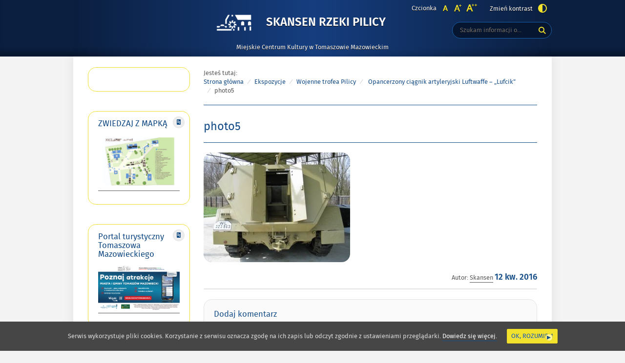

--- FILE ---
content_type: text/html; charset=UTF-8
request_url: http://skansenpilicy.pl/ekspozycje/wojenne-trofea-pilicy/opancerzony-ciagnik-artyleryjski-luftwaffe-lufcik/photo5-2/
body_size: 11386
content:
<!DOCTYPE html>
<html lang="pl-PL"
	prefix="og: https://ogp.me/ns#" >
<head>
<meta charset="UTF-8">
	<!-- Google Tag Manager -->
<script>(function(w,d,s,l,i){w[l]=w[l]||[];w[l].push({'gtm.start':
new Date().getTime(),event:'gtm.js'});var f=d.getElementsByTagName(s)[0],
j=d.createElement(s),dl=l!='dataLayer'?'&l='+l:'';j.async=true;j.src=
'https://www.googletagmanager.com/gtm.js?id='+i+dl;f.parentNode.insertBefore(j,f);
})(window,document,'script','dataLayer','GTM-T766SHG2');</script>
<!-- End Google Tag Manager -->
<meta name="viewport" content="width=device-width, initial-scale=1, user-scalable=yes">
<link rel="profile" href="http://gmpg.org/xfn/11">
<link rel="pingback" href="http://skansenpilicy.pl/xmlrpc.php">

<script type="text/javascript">
    var settings = {
        templateDir: 'http://skansenpilicy.pl/wp-content/themes/pad2_09_01/pad2_09_01',
        highContrast: '',
        moreText: 'Więcej',
        newWindow: 'Link otwiera się w nowym oknie',
        publishComment: 'Opublikuj komentarz',
        searchText: 'Wyszukaj'
    };
</script>	    
<script src="http://skansenpilicy.pl/wp-content/themes/pad2_09_01/pad2_09_01/js/jquery.min.js"></script>
<script src="http://skansenpilicy.pl/wp-content/themes/pad2_09_01/pad2_09_01/js/jquery.dropdown.js"></script>
<script src="http://skansenpilicy.pl/wp-content/themes/pad2_09_01/pad2_09_01/js/jquery.elementchange.js"></script>
<script src="http://skansenpilicy.pl/wp-content/themes/pad2_09_01/pad2_09_01/js/is.min.js"></script>
<script src="http://skansenpilicy.pl/wp-content/themes/pad2_09_01/pad2_09_01/js/jquery.izilla.touchMenuHover.min.js"></script>
<script src="http://skansenpilicy.pl/wp-content/themes/pad2_09_01/pad2_09_01/js/jquery.easing.js"></script>
<script src="http://skansenpilicy.pl/wp-content/themes/pad2_09_01/pad2_09_01/js/common.js"></script>

<title>photo5 &#8211; Skansen Rzeki Pilicy</title>
<meta name='robots' content='max-image-preview:large' />
<link rel='dns-prefetch' href='//www.googletagmanager.com' />
<link rel='dns-prefetch' href='//s.w.org' />
<link rel="alternate" type="application/rss+xml" title="Skansen Rzeki Pilicy &raquo; Kanał z wpisami" href="http://skansenpilicy.pl/feed/" />
<link rel="alternate" type="application/rss+xml" title="Skansen Rzeki Pilicy &raquo; Kanał z komentarzami" href="http://skansenpilicy.pl/comments/feed/" />
<link rel="alternate" type="application/rss+xml" title="Skansen Rzeki Pilicy &raquo; photo5 Kanał z komentarzami" href="http://skansenpilicy.pl/ekspozycje/wojenne-trofea-pilicy/opancerzony-ciagnik-artyleryjski-luftwaffe-lufcik/photo5-2/feed/" />
<script type="text/javascript">
window._wpemojiSettings = {"baseUrl":"https:\/\/s.w.org\/images\/core\/emoji\/13.1.0\/72x72\/","ext":".png","svgUrl":"https:\/\/s.w.org\/images\/core\/emoji\/13.1.0\/svg\/","svgExt":".svg","source":{"concatemoji":"http:\/\/skansenpilicy.pl\/wp-includes\/js\/wp-emoji-release.min.js?ver=5.9.12"}};
/*! This file is auto-generated */
!function(e,a,t){var n,r,o,i=a.createElement("canvas"),p=i.getContext&&i.getContext("2d");function s(e,t){var a=String.fromCharCode;p.clearRect(0,0,i.width,i.height),p.fillText(a.apply(this,e),0,0);e=i.toDataURL();return p.clearRect(0,0,i.width,i.height),p.fillText(a.apply(this,t),0,0),e===i.toDataURL()}function c(e){var t=a.createElement("script");t.src=e,t.defer=t.type="text/javascript",a.getElementsByTagName("head")[0].appendChild(t)}for(o=Array("flag","emoji"),t.supports={everything:!0,everythingExceptFlag:!0},r=0;r<o.length;r++)t.supports[o[r]]=function(e){if(!p||!p.fillText)return!1;switch(p.textBaseline="top",p.font="600 32px Arial",e){case"flag":return s([127987,65039,8205,9895,65039],[127987,65039,8203,9895,65039])?!1:!s([55356,56826,55356,56819],[55356,56826,8203,55356,56819])&&!s([55356,57332,56128,56423,56128,56418,56128,56421,56128,56430,56128,56423,56128,56447],[55356,57332,8203,56128,56423,8203,56128,56418,8203,56128,56421,8203,56128,56430,8203,56128,56423,8203,56128,56447]);case"emoji":return!s([10084,65039,8205,55357,56613],[10084,65039,8203,55357,56613])}return!1}(o[r]),t.supports.everything=t.supports.everything&&t.supports[o[r]],"flag"!==o[r]&&(t.supports.everythingExceptFlag=t.supports.everythingExceptFlag&&t.supports[o[r]]);t.supports.everythingExceptFlag=t.supports.everythingExceptFlag&&!t.supports.flag,t.DOMReady=!1,t.readyCallback=function(){t.DOMReady=!0},t.supports.everything||(n=function(){t.readyCallback()},a.addEventListener?(a.addEventListener("DOMContentLoaded",n,!1),e.addEventListener("load",n,!1)):(e.attachEvent("onload",n),a.attachEvent("onreadystatechange",function(){"complete"===a.readyState&&t.readyCallback()})),(n=t.source||{}).concatemoji?c(n.concatemoji):n.wpemoji&&n.twemoji&&(c(n.twemoji),c(n.wpemoji)))}(window,document,window._wpemojiSettings);
</script>
<style type="text/css">
img.wp-smiley,
img.emoji {
	display: inline !important;
	border: none !important;
	box-shadow: none !important;
	height: 1em !important;
	width: 1em !important;
	margin: 0 0.07em !important;
	vertical-align: -0.1em !important;
	background: none !important;
	padding: 0 !important;
}
</style>
	<link rel='stylesheet' id='wp-block-library-css'  href='http://skansenpilicy.pl/wp-includes/css/dist/block-library/style.min.css?ver=5.9.12' type='text/css' media='all' />
<style id='global-styles-inline-css' type='text/css'>
body{--wp--preset--color--black: #000000;--wp--preset--color--cyan-bluish-gray: #abb8c3;--wp--preset--color--white: #ffffff;--wp--preset--color--pale-pink: #f78da7;--wp--preset--color--vivid-red: #cf2e2e;--wp--preset--color--luminous-vivid-orange: #ff6900;--wp--preset--color--luminous-vivid-amber: #fcb900;--wp--preset--color--light-green-cyan: #7bdcb5;--wp--preset--color--vivid-green-cyan: #00d084;--wp--preset--color--pale-cyan-blue: #8ed1fc;--wp--preset--color--vivid-cyan-blue: #0693e3;--wp--preset--color--vivid-purple: #9b51e0;--wp--preset--gradient--vivid-cyan-blue-to-vivid-purple: linear-gradient(135deg,rgba(6,147,227,1) 0%,rgb(155,81,224) 100%);--wp--preset--gradient--light-green-cyan-to-vivid-green-cyan: linear-gradient(135deg,rgb(122,220,180) 0%,rgb(0,208,130) 100%);--wp--preset--gradient--luminous-vivid-amber-to-luminous-vivid-orange: linear-gradient(135deg,rgba(252,185,0,1) 0%,rgba(255,105,0,1) 100%);--wp--preset--gradient--luminous-vivid-orange-to-vivid-red: linear-gradient(135deg,rgba(255,105,0,1) 0%,rgb(207,46,46) 100%);--wp--preset--gradient--very-light-gray-to-cyan-bluish-gray: linear-gradient(135deg,rgb(238,238,238) 0%,rgb(169,184,195) 100%);--wp--preset--gradient--cool-to-warm-spectrum: linear-gradient(135deg,rgb(74,234,220) 0%,rgb(151,120,209) 20%,rgb(207,42,186) 40%,rgb(238,44,130) 60%,rgb(251,105,98) 80%,rgb(254,248,76) 100%);--wp--preset--gradient--blush-light-purple: linear-gradient(135deg,rgb(255,206,236) 0%,rgb(152,150,240) 100%);--wp--preset--gradient--blush-bordeaux: linear-gradient(135deg,rgb(254,205,165) 0%,rgb(254,45,45) 50%,rgb(107,0,62) 100%);--wp--preset--gradient--luminous-dusk: linear-gradient(135deg,rgb(255,203,112) 0%,rgb(199,81,192) 50%,rgb(65,88,208) 100%);--wp--preset--gradient--pale-ocean: linear-gradient(135deg,rgb(255,245,203) 0%,rgb(182,227,212) 50%,rgb(51,167,181) 100%);--wp--preset--gradient--electric-grass: linear-gradient(135deg,rgb(202,248,128) 0%,rgb(113,206,126) 100%);--wp--preset--gradient--midnight: linear-gradient(135deg,rgb(2,3,129) 0%,rgb(40,116,252) 100%);--wp--preset--duotone--dark-grayscale: url('#wp-duotone-dark-grayscale');--wp--preset--duotone--grayscale: url('#wp-duotone-grayscale');--wp--preset--duotone--purple-yellow: url('#wp-duotone-purple-yellow');--wp--preset--duotone--blue-red: url('#wp-duotone-blue-red');--wp--preset--duotone--midnight: url('#wp-duotone-midnight');--wp--preset--duotone--magenta-yellow: url('#wp-duotone-magenta-yellow');--wp--preset--duotone--purple-green: url('#wp-duotone-purple-green');--wp--preset--duotone--blue-orange: url('#wp-duotone-blue-orange');--wp--preset--font-size--small: 13px;--wp--preset--font-size--medium: 20px;--wp--preset--font-size--large: 36px;--wp--preset--font-size--x-large: 42px;}.has-black-color{color: var(--wp--preset--color--black) !important;}.has-cyan-bluish-gray-color{color: var(--wp--preset--color--cyan-bluish-gray) !important;}.has-white-color{color: var(--wp--preset--color--white) !important;}.has-pale-pink-color{color: var(--wp--preset--color--pale-pink) !important;}.has-vivid-red-color{color: var(--wp--preset--color--vivid-red) !important;}.has-luminous-vivid-orange-color{color: var(--wp--preset--color--luminous-vivid-orange) !important;}.has-luminous-vivid-amber-color{color: var(--wp--preset--color--luminous-vivid-amber) !important;}.has-light-green-cyan-color{color: var(--wp--preset--color--light-green-cyan) !important;}.has-vivid-green-cyan-color{color: var(--wp--preset--color--vivid-green-cyan) !important;}.has-pale-cyan-blue-color{color: var(--wp--preset--color--pale-cyan-blue) !important;}.has-vivid-cyan-blue-color{color: var(--wp--preset--color--vivid-cyan-blue) !important;}.has-vivid-purple-color{color: var(--wp--preset--color--vivid-purple) !important;}.has-black-background-color{background-color: var(--wp--preset--color--black) !important;}.has-cyan-bluish-gray-background-color{background-color: var(--wp--preset--color--cyan-bluish-gray) !important;}.has-white-background-color{background-color: var(--wp--preset--color--white) !important;}.has-pale-pink-background-color{background-color: var(--wp--preset--color--pale-pink) !important;}.has-vivid-red-background-color{background-color: var(--wp--preset--color--vivid-red) !important;}.has-luminous-vivid-orange-background-color{background-color: var(--wp--preset--color--luminous-vivid-orange) !important;}.has-luminous-vivid-amber-background-color{background-color: var(--wp--preset--color--luminous-vivid-amber) !important;}.has-light-green-cyan-background-color{background-color: var(--wp--preset--color--light-green-cyan) !important;}.has-vivid-green-cyan-background-color{background-color: var(--wp--preset--color--vivid-green-cyan) !important;}.has-pale-cyan-blue-background-color{background-color: var(--wp--preset--color--pale-cyan-blue) !important;}.has-vivid-cyan-blue-background-color{background-color: var(--wp--preset--color--vivid-cyan-blue) !important;}.has-vivid-purple-background-color{background-color: var(--wp--preset--color--vivid-purple) !important;}.has-black-border-color{border-color: var(--wp--preset--color--black) !important;}.has-cyan-bluish-gray-border-color{border-color: var(--wp--preset--color--cyan-bluish-gray) !important;}.has-white-border-color{border-color: var(--wp--preset--color--white) !important;}.has-pale-pink-border-color{border-color: var(--wp--preset--color--pale-pink) !important;}.has-vivid-red-border-color{border-color: var(--wp--preset--color--vivid-red) !important;}.has-luminous-vivid-orange-border-color{border-color: var(--wp--preset--color--luminous-vivid-orange) !important;}.has-luminous-vivid-amber-border-color{border-color: var(--wp--preset--color--luminous-vivid-amber) !important;}.has-light-green-cyan-border-color{border-color: var(--wp--preset--color--light-green-cyan) !important;}.has-vivid-green-cyan-border-color{border-color: var(--wp--preset--color--vivid-green-cyan) !important;}.has-pale-cyan-blue-border-color{border-color: var(--wp--preset--color--pale-cyan-blue) !important;}.has-vivid-cyan-blue-border-color{border-color: var(--wp--preset--color--vivid-cyan-blue) !important;}.has-vivid-purple-border-color{border-color: var(--wp--preset--color--vivid-purple) !important;}.has-vivid-cyan-blue-to-vivid-purple-gradient-background{background: var(--wp--preset--gradient--vivid-cyan-blue-to-vivid-purple) !important;}.has-light-green-cyan-to-vivid-green-cyan-gradient-background{background: var(--wp--preset--gradient--light-green-cyan-to-vivid-green-cyan) !important;}.has-luminous-vivid-amber-to-luminous-vivid-orange-gradient-background{background: var(--wp--preset--gradient--luminous-vivid-amber-to-luminous-vivid-orange) !important;}.has-luminous-vivid-orange-to-vivid-red-gradient-background{background: var(--wp--preset--gradient--luminous-vivid-orange-to-vivid-red) !important;}.has-very-light-gray-to-cyan-bluish-gray-gradient-background{background: var(--wp--preset--gradient--very-light-gray-to-cyan-bluish-gray) !important;}.has-cool-to-warm-spectrum-gradient-background{background: var(--wp--preset--gradient--cool-to-warm-spectrum) !important;}.has-blush-light-purple-gradient-background{background: var(--wp--preset--gradient--blush-light-purple) !important;}.has-blush-bordeaux-gradient-background{background: var(--wp--preset--gradient--blush-bordeaux) !important;}.has-luminous-dusk-gradient-background{background: var(--wp--preset--gradient--luminous-dusk) !important;}.has-pale-ocean-gradient-background{background: var(--wp--preset--gradient--pale-ocean) !important;}.has-electric-grass-gradient-background{background: var(--wp--preset--gradient--electric-grass) !important;}.has-midnight-gradient-background{background: var(--wp--preset--gradient--midnight) !important;}.has-small-font-size{font-size: var(--wp--preset--font-size--small) !important;}.has-medium-font-size{font-size: var(--wp--preset--font-size--medium) !important;}.has-large-font-size{font-size: var(--wp--preset--font-size--large) !important;}.has-x-large-font-size{font-size: var(--wp--preset--font-size--x-large) !important;}
</style>
<link rel='stylesheet' id='cookie-consent-style-css'  href='http://skansenpilicy.pl/wp-content/plugins/uk-cookie-consent/assets/css/style.css?ver=5.9.12' type='text/css' media='all' />
<link rel='stylesheet' id='pad2-style-css'  href='http://skansenpilicy.pl/wp-content/themes/pad2_09_01/pad2_09_01/style.css?ver=5.9.12' type='text/css' media='all' />
<link rel='stylesheet' id='fancybox-css'  href='http://skansenpilicy.pl/wp-content/plugins/easy-fancybox/css/jquery.fancybox.min.css?ver=1.3.24' type='text/css' media='screen' />
<script type='text/javascript' src='http://skansenpilicy.pl/wp-includes/js/jquery/jquery.min.js?ver=3.6.0' id='jquery-core-js'></script>
<script type='text/javascript' src='http://skansenpilicy.pl/wp-includes/js/jquery/jquery-migrate.min.js?ver=3.3.2' id='jquery-migrate-js'></script>

<!-- Google Analytics snippet added by Site Kit -->
<script type='text/javascript' src='https://www.googletagmanager.com/gtag/js?id=G-VPG8CHMDF2' id='google_gtagjs-js' async></script>
<script type='text/javascript' id='google_gtagjs-js-after'>
window.dataLayer = window.dataLayer || [];function gtag(){dataLayer.push(arguments);}
gtag("js", new Date());
gtag("set", "developer_id.dZTNiMT", true);
gtag("config", "G-VPG8CHMDF2");
</script>

<!-- End Google Analytics snippet added by Site Kit -->
<link rel="https://api.w.org/" href="http://skansenpilicy.pl/wp-json/" /><link rel="alternate" type="application/json" href="http://skansenpilicy.pl/wp-json/wp/v2/media/257" /><link rel="EditURI" type="application/rsd+xml" title="RSD" href="http://skansenpilicy.pl/xmlrpc.php?rsd" />
<link rel="wlwmanifest" type="application/wlwmanifest+xml" href="http://skansenpilicy.pl/wp-includes/wlwmanifest.xml" /> 
<meta name="generator" content="WordPress 5.9.12" />
<link rel='shortlink' href='http://skansenpilicy.pl/?p=257' />
<link rel="alternate" type="application/json+oembed" href="http://skansenpilicy.pl/wp-json/oembed/1.0/embed?url=http%3A%2F%2Fskansenpilicy.pl%2Fekspozycje%2Fwojenne-trofea-pilicy%2Fopancerzony-ciagnik-artyleryjski-luftwaffe-lufcik%2Fphoto5-2%2F" />
<link rel="alternate" type="text/xml+oembed" href="http://skansenpilicy.pl/wp-json/oembed/1.0/embed?url=http%3A%2F%2Fskansenpilicy.pl%2Fekspozycje%2Fwojenne-trofea-pilicy%2Fopancerzony-ciagnik-artyleryjski-luftwaffe-lufcik%2Fphoto5-2%2F&#038;format=xml" />
<meta name="generator" content="Site Kit by Google 1.92.0" /><style id="ctcc-css" type="text/css" media="screen">
				#catapult-cookie-bar {
					box-sizing: border-box;
					max-height: 0;
					opacity: 0;
					z-index: 99999;
					overflow: hidden;
					color: #ddd;
					position: fixed;
					left: 0;
					bottom: 0;
					width: 100%;
					background-color: #464646;
				}
				#catapult-cookie-bar a {
					color: #fff;
				}
				#catapult-cookie-bar .x_close span {
					background-color: ;
				}
				button#catapultCookie {
					background:;
					color: ;
					border: 0; padding: 6px 9px; border-radius: 3px;
				}
				#catapult-cookie-bar h3 {
					color: #ddd;
				}
				.has-cookie-bar #catapult-cookie-bar {
					opacity: 1;
					max-height: 999px;
					min-height: 30px;
				}</style>    <script type="text/javascript">
        jQuery(document).ready(function() {
        var img_src = 'http://skansenpilicy.pl/wp-content/uploads/2021/10/logo_www_Skansen_Rzeki_Pilicy_2.png',
            header_img = '',
            header_title = '',
            header_text = '',
            header_url = '';
			
            if ( img_src !== ''){
                $('#logo').append('<img src="http://skansenpilicy.pl/wp-content/uploads/2021/10/logo_www_Skansen_Rzeki_Pilicy_2.png" alt="" />');
            }
			
            /* The text in slider appears when image was added */
            if ( header_img !== ''){
                $('#slider-wrapper').append('<div id="slider"></div>');
                $('#slider-wrapper').append('<div class="clear"></div>');
                $('#slider').append('<div class="slide"><div class="slideTop"></div><div class="slideBottom"></div><img src="" alt="" /></div>');
				
                if ( header_title !== '' ||  header_text !== ''){
                    $('#slider').append('<div class="slider-text"><div class="slider-text-content"><div class="slider-text-content-inner"></div></div></div>');
                }
				
                if ( header_title !== ''){                    
                    if ( header_url !== ''){
                        //$('#slider .slider-text-content-inner').addClass('sliderHasLink');
                    }
                    $('#slider .slider-text-content-inner').append('<h2></h2>');
                    $('#slider .slide').addClass('hasHeader');
                }

                if ( header_text !== ''){
                    $('#slider .slider-text-content-inner').append('<p></p>');
                }
                if ( header_url !== ''){
                    $('#slider .slider-text-content').append('<div class="slider-link-wrapper"><a href="" class="more-link">Więcej <span class="screen-reader-text">o </span></a></div>');
                    $('#slider .slider-text-content-inner').addClass('sliderHasLink');                  
                }					
            }
            /* slider equal height */
            $('.slider-link-wrapper').each(function(){
                var _this = $(this),
                    _before = _this.prev();
                _this.height(_before.height());
            });                        		
        });
    </script>
    			<script type="text/javascript" >
				window.ga=window.ga||function(){(ga.q=ga.q||[]).push(arguments)};ga.l=+new Date;
				ga('create', 'UA-173127293-1', 'auto');
				// Plugins
				
				ga('send', 'pageview');
			</script>
			<script async src="https://www.google-analytics.com/analytics.js"></script>
			<link rel="icon" href="http://skansenpilicy.pl/wp-content/uploads/2022/11/cropped-srp-logo-32x32.jpeg" sizes="32x32" />
<link rel="icon" href="http://skansenpilicy.pl/wp-content/uploads/2022/11/cropped-srp-logo-192x192.jpeg" sizes="192x192" />
<link rel="apple-touch-icon" href="http://skansenpilicy.pl/wp-content/uploads/2022/11/cropped-srp-logo-180x180.jpeg" />
<meta name="msapplication-TileImage" content="http://skansenpilicy.pl/wp-content/uploads/2022/11/cropped-srp-logo-270x270.jpeg" />
<link rel="stylesheet" media="all" type="text/css" href="http://skansenpilicy.pl/wp-content/themes/pad2_09_01/pad2_09_01/css/responsive.css"/>
<meta http-equiv="Content-Type" content="text/html; charset=utf-8">
</head>

<body class="attachment attachment-template-default attachmentid-257 attachment-jpeg wp-custom-logo">
<!-- Google Tag Manager (noscript) -->
<noscript><iframe src="https://www.googletagmanager.com/ns.html?id=GTM-T766SHG2"
height="0" width="0" style="display:none;visibility:hidden"></iframe></noscript>
<!-- End Google Tag Manager (noscript) -->
<div id="page" class="hfeed site" tabindex="-1">
    
    <ul id="skip-links">
    	<li><a class="skip-link" href="#site-navigation">Przejdź do menu</a></li>
        <li><a class="skip-link" href="#content">Przejdź do treści</a></li>
        <li><a class="skip-link" href="#search-wrapper">Przejdź do wyszukiwarki</a></li>
    </ul>
    
    <div id="content-wrapper">
                <div id="header_top_subpage">
        
        <header id="masthead" class="site-header" role="banner">
            <div class="site-branding-wrapper">
                <div class="site-branding-bg">
                    <div class="site-branding">
                        <div id="logo"></div>
                        <h1 class="site-title"><a href="http://skansenpilicy.pl/" rel="home">
                        Skansen Rzeki Pilicy                                <span class="screen-reader-text"> - photo5</span>
                                                    </a></h1>
                    </div>
                    <!-- .site-branding -->
                                            <p class="site-description">Miejskie Centrum Kultury w Tomaszowie Mazowieckim</p>
                                    
                    <div id="font-wrapper">
                        <div id="fonts">
                        <div class="font-list"><p>Czcionka</p><ul><li class="font1"><a href="http://skansenpilicy.pl/wp-content/themes/pad2_09_01/pad2_09_01/inc/change-style.php?style=0"  class="font-size0"><img src="http://skansenpilicy.pl/wp-content/themes/pad2_09_01/pad2_09_01/images/fontSize0.png" alt="Czcionka domyślna"/></a></li><li class="font2"><a href="http://skansenpilicy.pl/wp-content/themes/pad2_09_01/pad2_09_01/inc/change-style.php?style=r1" class="font-size1"><img src="http://skansenpilicy.pl/wp-content/themes/pad2_09_01/pad2_09_01/images/fontSize1.png" alt="Czcionka średnia"/></a></li><li class="font3"><a href="http://skansenpilicy.pl/wp-content/themes/pad2_09_01/pad2_09_01/inc/change-style.php?style=r2" class="font-size2"><img src="http://skansenpilicy.pl/wp-content/themes/pad2_09_01/pad2_09_01/images/fontSize2.png" alt="Czcionka duża"/></a></li></ul></div><p class="contrast-wrapper"><a href="http://skansenpilicy.pl/wp-content/themes/pad2_09_01/pad2_09_01/inc/change-style.php?contr=1" class="font-contrast"><span class="text">Zmień kontrast</span><img src="http://skansenpilicy.pl/wp-content/themes/pad2_09_01/pad2_09_01/images/icoContrast.png" alt=""/></a></p> 
                        <div class="clear"></div>
                        </div>
                    </div>

                    <div id="search-wrapper">
                        <h2 class="screen-reader-text">Wyszukiwarka</h2>
                        <form action="http://skansenpilicy.pl/" class="search-form" method="get" role="search">
                <label>
                    <span class="screen-reader-text">Tutaj wpisz szukaną frazę:</span>
                    <input type="search" name="s" value="" placeholder="Szukam informacji o..." class="search-field">
                </label>
                <div class="search-btn-wrapper">
                    <input type="image" src="http://skansenpilicy.pl/wp-content/themes/pad2_09_01/pad2_09_01/images/butSearch.png" alt="Szukaj" class="search-submit" />
                </div>
                <div class="clear"></div>
            </form>                    </div>
                </div>
            </div>
			
              
			
			<!-- header image -->
                   <!-- Google tag (gtag.js) -->
<script async src="https://www.googletagmanager.com/gtag/js?id=AW-16526781031">
</script>
<script>
  window.dataLayer = window.dataLayer || [];
  function gtag(){dataLayer.push(arguments);}
  gtag('js', new Date());

  gtag('config', 'AW-16526781031');
</script>   
<div id="main-content-wrapper">
<div id="sidebar">
       
    <aside role="complementary">
        <div id="secondary" class="widget-area">
            <aside id="text-3" class="widget widget_text">			<div class="textwidget"><div id="fb-root"></div>
<script>(function(d, s, id) {
  var js, fjs = d.getElementsByTagName(s)[0];
  if (d.getElementById(id)) return;
  js = d.createElement(s); js.id = id;
  js.src = "//connect.facebook.net/pl_PL/all.js#xfbml=1";
  fjs.parentNode.insertBefore(js, fjs);
}(document, 'script', 'facebook-jssdk'));</script>
      <div class="fb-like-box" data-href="http://www.facebook.com/SkansenRzekiPilicy?ref=hl" data-width="178" data-height="100"  data-show-faces="false" data-stream="false" data-header="true"></div></div>
		</aside><aside id="text-43" class="widget widget_text"><h2 class="widget-title">ZWIEDZAJ Z MAPKĄ</h2>			<div class="textwidget"><p><a href="http://skansenpilicy.pl/wp-content/uploads/2023/08/Skansen-Rzeki-Pilicy.pdf"><img loading="lazy" class="alignnone wp-image-4600 size-thumbnail" src="http://skansenpilicy.pl/wp-content/uploads/2023/08/SKANSEN-225x150.png" alt="" width="225" height="150" /></a></p>
</div>
		</aside><aside id="text-45" class="widget widget_text"><h2 class="widget-title">Portal turystyczny Tomaszowa Mazowieckiego</h2>			<div class="textwidget"><p><a href="https://kochamtomaszow.pl/"><img loading="lazy" class="alignnone size-medium wp-image-4825" src="http://skansenpilicy.pl/wp-content/uploads/2024/04/poziomo_kt-375x211.png" alt="" width="375" height="211" srcset="http://skansenpilicy.pl/wp-content/uploads/2024/04/poziomo_kt-375x211.png 375w, http://skansenpilicy.pl/wp-content/uploads/2024/04/poziomo_kt-1079x607.png 1079w, http://skansenpilicy.pl/wp-content/uploads/2024/04/poziomo_kt-1536x864.png 1536w, http://skansenpilicy.pl/wp-content/uploads/2024/04/poziomo_kt-2048x1152.png 2048w" sizes="(max-width: 375px) 100vw, 375px" /></a></p>
</div>
		</aside><aside id="text-37" class="widget widget_text"><h2 class="widget-title">Nasz adres</h2>			<div class="textwidget"><p><img src="http://skansenpilicy.pl/wp-content/uploads/2018/01/Stacyjka-Skansen.jpg" /></p>
<p class="naglowek" align="center"><strong>SKANSEN RZEKI PILICY</strong></p>
<p class="naglowek" align="center"><em><strong>(Miejskie Centrum Kultury </strong></em><br />
<em> <strong> w Tomaszowie Mazowieckim)</strong></em></p>
<p class="naglowek" align="center"><strong>ul. A.F. Modrzewskiego 9/11</strong><br />
<strong> 97-200 Tomaszów Mazowiecki</strong><br />
<strong> tel. 44 723 00 03</strong><br />
<strong> tel. kom. 517 080 381</strong><br />
<strong> skansen@mck-tm.pl</strong></p>
<p class="naglowek" align="center"><strong>Serdecznie zapraszamy:</strong></p>
<p class="naglowek" align="center"><strong> w terminie </strong></p>
<p class="naglowek" align="center"><strong>1 kwietnia – 30 czerwca<br />
oraz 1 – 30 września<br />
</strong>wtorek-niedziela<br />
w godz. 9-17<strong><br />
</strong></p>
<p class="naglowek" align="center"><strong>w terminie </strong></p>
<p class="naglowek" align="center"><strong>1 lipca – 31 sierpnia<br />
</strong>wtorek-niedziela<br />
w godz. 10-18</p>
<p class="naglowek" align="center"><strong>w terminie<br />
</strong></p>
<p class="naglowek" align="center"><strong>1 października – 31 marca<br />
</strong>wtorek-niedziela<br />
w godz. 9-16</p>
<p align="center"><em><strong>Ostatnie wejście na teren placówki możliwe jest na godzinę przed jej zamknięciem.</strong></em></p>
<p class="naglowek" align="center"><em><strong>W poniedziałki Skansen nieczynny.</strong></em></p>
</div>
		</aside><aside id="text-41" class="widget widget_text"><h2 class="widget-title">Deklaracja dostępności</h2>			<div class="textwidget"><p><a href="http://skansenpilicy.pl/deklaracja-dostepnosci">Deklaracja dostępności</a></p>
</div>
		</aside><aside id="text-25" class="widget widget_text"><h2 class="widget-title">RODO</h2>			<div class="textwidget"><p><strong><a href="http://mck-tm.bip.eur.pl/public/?id=181462">Klauzula obowiązku informacyjnego</a><br />
</strong></p>
<p>Od 25 maja 2018 roku ma zastosowanie Rozporządzenie Parlamentu Europejskiego i Rady (UE) 2016/679 z dnia 27 kwietnia 2016 r. w sprawie ochrony osób fizycznych w związku z przetwarzaniem danych osobowych i w sprawie swobodnego przepływu takich danych oraz uchylenia dyrektywy 95/46/WE (ogólne rozporządzenie o ochronie danych) (Dz. Urz. UE L 119 z 4.05.2016, str. 1), zwane &#8222;rozporządzeniem 2016/679&#8243;, „RODO&#8221; lub &#8222;GDPR&#8221;. -&gt;<a href="http://mck-tm.bip.eur.pl/public/?id=181462">czytaj więcej</a></p>
</div>
		</aside><aside id="pages-3" class="widget widget_pages"><h2 class="widget-title">Mapa strony</h2>
			<ul>
				<li class="page_item page-item-4 page_item_has_children"><a href="http://skansenpilicy.pl/skansen/">Skansen</a>
<ul class='children'>
	<li class="page_item page-item-18"><a href="http://skansenpilicy.pl/skansen/o-skansenie/">O Skansenie</a></li>
	<li class="page_item page-item-30"><a href="http://skansenpilicy.pl/skansen/idea-powstania-i-historia/">Idea powstania i historia</a></li>
	<li class="page_item page-item-3952"><a href="http://skansenpilicy.pl/skansen/regulamin-zwiedzania-skansenu/">Regulamin zwiedzania Skansenu</a></li>
</ul>
</li>
<li class="page_item page-item-8 page_item_has_children current_page_ancestor"><a href="http://skansenpilicy.pl/ekspozycje/">Ekspozycje</a>
<ul class='children'>
	<li class="page_item page-item-58"><a href="http://skansenpilicy.pl/ekspozycje/mlynarstwo-wodne-w-dorzeczu-pilicy/">Młynarstwo wodne <br/>w dorzeczu Pilicy</a></li>
	<li class="page_item page-item-175 page_item_has_children current_page_ancestor"><a href="http://skansenpilicy.pl/ekspozycje/wojenne-trofea-pilicy/">Wojenne trofea Pilicy</a>
	<ul class='children'>
		<li class="page_item page-item-232 current_page_ancestor current_page_parent"><a href="http://skansenpilicy.pl/ekspozycje/wojenne-trofea-pilicy/opancerzony-ciagnik-artyleryjski-luftwaffe-lufcik/">Opancerzony ciągnik artyleryjski Luftwaffe &#8211; &#8222;Lufcik&#8221;</a></li>
	</ul>
</li>
	<li class="page_item page-item-189"><a href="http://skansenpilicy.pl/ekspozycje/fortyfikacje-linii-pilicy/">Fortyfikacje Linii Pilicy</a></li>
	<li class="page_item page-item-201"><a href="http://skansenpilicy.pl/ekspozycje/pamiatki-po-dawnej-spale/">Pamiątki po dawnej Spale</a></li>
	<li class="page_item page-item-210"><a href="http://skansenpilicy.pl/ekspozycje/os-rzeki-pilicy/">Oś rzeki Pilicy</a></li>
	<li class="page_item page-item-220"><a href="http://skansenpilicy.pl/ekspozycje/architektoniczne-osobliwosci-z-nadpilicza/">Architektoniczne osobliwości <br/>z Nadpilicza</a></li>
</ul>
</li>
<li class="page_item page-item-10 page_item_has_children"><a href="http://skansenpilicy.pl/turystyka-w-regionie/">Turystyka w regionie</a>
<ul class='children'>
	<li class="page_item page-item-279 page_item_has_children"><a href="http://skansenpilicy.pl/turystyka-w-regionie/niebieskie-zrodla/">Niebieskie Źródła</a>
	<ul class='children'>
		<li class="page_item page-item-286"><a href="http://skansenpilicy.pl/turystyka-w-regionie/niebieskie-zrodla/historia/">Historia</a></li>
		<li class="page_item page-item-291"><a href="http://skansenpilicy.pl/turystyka-w-regionie/niebieskie-zrodla/zjawiska-krasowe/">Zjawiska krasowe</a></li>
		<li class="page_item page-item-299"><a href="http://skansenpilicy.pl/turystyka-w-regionie/niebieskie-zrodla/galeria/">Galeria</a></li>
	</ul>
</li>
	<li class="page_item page-item-381"><a href="http://skansenpilicy.pl/turystyka-w-regionie/osrodek-hodowli-zubrow/">Ośrodek Hodowli Żubrów</a></li>
	<li class="page_item page-item-387"><a href="http://skansenpilicy.pl/turystyka-w-regionie/zalew-sulejowski/">Zalew Sulejowski</a></li>
</ul>
</li>
<li class="page_item page-item-14"><a href="http://skansenpilicy.pl/kontakt/">Kontakt</a></li>
<li class="page_item page-item-2970"><a href="http://skansenpilicy.pl/tomaszowska-okraglica/">Tomaszowska Okrąglica</a></li>
<li class="page_item page-item-3987"><a href="http://skansenpilicy.pl/deklaracja-dostepnosci/">Deklaracja dostępności</a></li>
<li class="page_item page-item-4218"><a href="http://skansenpilicy.pl/faq/">FAQ</a></li>
			</ul>

			</aside>        </div>
    </aside>
</div>    
<div id="content" class="site-content">
    <div id="primary" class="content-area">
        <!-- breadcrumbs -->
        <div id="crumbpath"><p class="here">Jesteś tutaj:</p><ol id="breadcrumbs" class="breadcrumbs"><li class="item-home"><a class="bread-link bread-home" href="http://skansenpilicy.pl">Strona główna</a></li><li class="item-parent item-parent-8"><a class="bread-parent bread-parent-8" href="http://skansenpilicy.pl/ekspozycje/">Ekspozycje</a></li><li class="item-parent item-parent-175"><a class="bread-parent bread-parent-175" href="http://skansenpilicy.pl/ekspozycje/wojenne-trofea-pilicy/">Wojenne trofea Pilicy</a></li><li class="item-parent item-232"><a class="bread-parent bread-parent-232" href="http://skansenpilicy.pl/ekspozycje/wojenne-trofea-pilicy/opancerzony-ciagnik-artyleryjski-luftwaffe-lufcik/"> Opancerzony ciągnik artyleryjski Luftwaffe &#8211; &#8222;Lufcik&#8221;</a></li><li class="item-current">photo5 </li></ol></div> 
        <main id="main" class="site-main" role="main">

            
                
<article id="post-257" class="post post-257 attachment type-attachment status-inherit hentry">

   <header class="entry-header">
        <h2 class="entry-title"><span>photo5</span></h2>    </header><!-- .entry-header -->
    
        		
    <div class="entry-content">
        <p class="attachment"><a href='http://skansenpilicy.pl/wp-content/uploads/2016/04/photo5-1.jpg'><img width="300" height="225" src="http://skansenpilicy.pl/wp-content/uploads/2016/04/photo5-1-300x225.jpg" class="attachment-medium size-medium" alt="" loading="lazy" srcset="http://skansenpilicy.pl/wp-content/uploads/2016/04/photo5-1-300x225.jpg 300w, http://skansenpilicy.pl/wp-content/uploads/2016/04/photo5-1.jpg 640w" sizes="(max-width: 300px) 100vw, 300px" /></a></p>
	</div><!-- .entry-content -->
        
        <div class="entry-meta single-meta">
            <p><span class="byline"> Autor: <span class="author vcard"><a class="url fn n" href="http://skansenpilicy.pl/author/skansen/">Skansen</a></span></span><span class="posted-on-text screen-reader-text">Opublikowano w dniu</span> <span class="posted-on"><time class="entry-date published updated" datetime="2016-04-12T22:16:43+02:00">12 kw. 2016</time></span></p>        </div><!-- .entry-meta -->
        <div class="clear"></div>        

	<footer class="entry-footer">
            	</footer><!-- .entry-footer -->
</article><!-- #post-## -->


                
<div id="comments" class="comments-area">

    
    
    
    	<div id="respond" class="comment-respond">
		<h3 id="reply-title" class="comment-reply-title">Dodaj komentarz <small><a rel="nofollow" id="cancel-comment-reply-link" href="/ekspozycje/wojenne-trofea-pilicy/opancerzony-ciagnik-artyleryjski-luftwaffe-lufcik/photo5-2/#respond" style="display:none;">Anuluj pisanie odpowiedzi</a></small></h3><form action="http://skansenpilicy.pl/wp-comments-post.php" method="post" id="commentform" class="comment-form" novalidate><p class="comment-notes"><span id="email-notes">Twój adres e-mail nie zostanie opublikowany.</span> <span class="required-field-message" aria-hidden="true">Wymagane pola są oznaczone <span class="required" aria-hidden="true">*</span></span></p><p class="comment-form-comment"><label for="comment">Komentarz <span class="required" aria-hidden="true">*</span></label> <textarea id="comment" name="comment" cols="45" rows="8" maxlength="65525" required></textarea></p><p class="comment-form-author"><label for="author">Nazwa <span class="required" aria-hidden="true">*</span></label> <input id="author" name="author" type="text" value="" size="30" maxlength="245" required /></p>
<p class="comment-form-email"><label for="email">E-mail <span class="required" aria-hidden="true">*</span></label> <input id="email" name="email" type="email" value="" size="30" maxlength="100" aria-describedby="email-notes" required /></p>
<p class="comment-form-url"><label for="url">Witryna internetowa</label> <input id="url" name="url" type="url" value="" size="30" maxlength="200" /></p>
<p class="comment-form-cookies-consent"><input id="wp-comment-cookies-consent" name="wp-comment-cookies-consent" type="checkbox" value="yes" /> <label for="wp-comment-cookies-consent">Zapisz moje dane, adres e-mail i witrynę w przeglądarce aby wypełnić dane podczas pisania kolejnych komentarzy.</label></p>
<p class="form-submit"><input name="submit" type="submit" id="submit" class="submit" value="Opublikuj komentarz" /> <input type='hidden' name='comment_post_ID' value='257' id='comment_post_ID' />
<input type='hidden' name='comment_parent' id='comment_parent' value='0' />
</p></form>	</div><!-- #respond -->
	
</div><!-- #comments -->

            
        </main><!-- #main -->
    </div><!-- #primary -->
</div><!-- #content -->
<div class="clear"></div>
</div>
    <div class="clear"></div>
    </div><!-- #content-wrapper --> 
    
	<footer id="colophon" class="site-footer" role="contentinfo">
            <div class="site-info">
			
                <div id="logosPAD" role="contentinfo">
                    <div class="padWrap">
                    <ul>
                        <li class="logoFW"><a href="http://widzialni.org/"><img src="http://skansenpilicy.pl/wp-content/themes/pad2_09_01/pad2_09_01/images/logoFW.png" alt="Przejdź do strony Fundacji Widzialni"/></a></li>
                        <li class="logoMAC"><a href="http://mac.gov.pl/"><img src="http://skansenpilicy.pl/wp-content/themes/pad2_09_01/pad2_09_01/images/logoMAC.png" alt="Przejdź do strony Ministerstwa Administracji i Cyfryzacji"/></a></li>
                    </ul>
                    <p>Strona została opracowana w ramach projektu<br/>
                        <span>Polska Akademia Dostępności</span><br/>
                        realizowanego przez <span>Fundację Widzialni</span> i <span>Ministerstwo Administracji i Cyfryzacji</span>
                    </p>
                    </div>
                    <div class="clear"></div>
                </div>
                    
            </div><!-- .site-info -->
	</footer><!-- #colophon -->
    <p class="goto-top">
        <a href="#page"><span class="screen-reader-text">Do góry</span></a>
    </p>
</div><!-- #page -->

<script type='text/javascript' id='cookie-consent-js-extra'>
/* <![CDATA[ */
var ctcc_vars = {"expiry":"30","method":"","version":"1"};
/* ]]> */
</script>
<script type='text/javascript' src='http://skansenpilicy.pl/wp-content/plugins/uk-cookie-consent/assets/js/uk-cookie-consent-js.js?ver=2.3.0' id='cookie-consent-js'></script>
<script type='text/javascript' src='http://skansenpilicy.pl/wp-content/themes/pad2_09_01/pad2_09_01/js/navigation.js?ver=20150806' id='pad2-navigation-js'></script>
<script type='text/javascript' src='http://skansenpilicy.pl/wp-content/themes/pad2_09_01/pad2_09_01/js/skip-link-focus-fix.js?ver=20150806' id='pad2-skip-link-focus-fix-js'></script>
<script type='text/javascript' src='http://skansenpilicy.pl/wp-includes/js/comment-reply.min.js?ver=5.9.12' id='comment-reply-js'></script>
<script type='text/javascript' src='http://skansenpilicy.pl/wp-content/plugins/easy-fancybox/js/jquery.fancybox.min.js?ver=1.3.24' id='jquery-fancybox-js'></script>
<script type='text/javascript' id='jquery-fancybox-js-after'>
var fb_timeout, fb_opts={'overlayShow':true,'hideOnOverlayClick':true,'showCloseButton':true,'margin':20,'centerOnScroll':true,'enableEscapeButton':true,'autoScale':true };
if(typeof easy_fancybox_handler==='undefined'){
var easy_fancybox_handler=function(){
jQuery('.nofancybox,a.wp-block-file__button,a.pin-it-button,a[href*="pinterest.com/pin/create"],a[href*="facebook.com/share"],a[href*="twitter.com/share"]').addClass('nolightbox');
/* IMG */
var fb_IMG_select='a[href*=".jpg"]:not(.nolightbox,li.nolightbox>a),area[href*=".jpg"]:not(.nolightbox),a[href*=".jpeg"]:not(.nolightbox,li.nolightbox>a),area[href*=".jpeg"]:not(.nolightbox),a[href*=".png"]:not(.nolightbox,li.nolightbox>a),area[href*=".png"]:not(.nolightbox)';
jQuery(fb_IMG_select).addClass('fancybox image');
var fb_IMG_sections=jQuery('.gallery,.wp-block-gallery,.tiled-gallery');
fb_IMG_sections.each(function(){jQuery(this).find(fb_IMG_select).attr('rel','gallery-'+fb_IMG_sections.index(this));});
jQuery('a.fancybox,area.fancybox,li.fancybox a').each(function(){jQuery(this).fancybox(jQuery.extend({},fb_opts,{'transitionIn':'elastic','easingIn':'easeOutBack','transitionOut':'elastic','easingOut':'easeInBack','opacity':false,'hideOnContentClick':false,'titleShow':true,'titlePosition':'over','titleFromAlt':true,'showNavArrows':true,'enableKeyboardNav':true,'cyclic':false}))});};
jQuery('a.fancybox-close').on('click',function(e){e.preventDefault();jQuery.fancybox.close()});
};
var easy_fancybox_auto=function(){setTimeout(function(){jQuery('#fancybox-auto').trigger('click')},1000);};
jQuery(easy_fancybox_handler);jQuery(document).on('post-load',easy_fancybox_handler);
jQuery(easy_fancybox_auto);
</script>
<script type='text/javascript' src='http://skansenpilicy.pl/wp-content/plugins/easy-fancybox/js/jquery.easing.min.js?ver=1.4.1' id='jquery-easing-js'></script>
<script type='text/javascript' src='http://skansenpilicy.pl/wp-content/plugins/easy-fancybox/js/jquery.mousewheel.min.js?ver=3.1.13' id='jquery-mousewheel-js'></script>
			
				<script type="text/javascript">
					jQuery(document).ready(function($){
												if(!catapultReadCookie("catAccCookies")){ // If the cookie has not been set then show the bar
							$("html").addClass("has-cookie-bar");
							$("html").addClass("cookie-bar-bottom-bar");
							$("html").addClass("cookie-bar-bar");
													}
																	});
				</script>
			
			<div id="catapult-cookie-bar" class=""><div class="ctcc-inner "><span class="ctcc-left-side">Serwis wykorzystuje pliki cookies. Korzystanie z serwisu oznacza zgodę na ich zapis lub odczyt zgodnie z ustawieniami przeglądarki. <a class="ctcc-more-info-link" tabindex=0 target="_blank" href="http://skansenpilicy.pl/polityka-prywatnosci-cookies/">Dowiedz się więcej.</a></span><span class="ctcc-right-side"><button id="catapultCookie" tabindex=0 onclick="catapultAcceptCookies();">Ok, rozumiem</button></span></div><!-- custom wrapper class --></div><!-- #catapult-cookie-bar -->
</body>
</html>


--- FILE ---
content_type: text/plain
request_url: https://www.google-analytics.com/j/collect?v=1&_v=j102&a=139183286&t=pageview&_s=1&dl=http%3A%2F%2Fskansenpilicy.pl%2Fekspozycje%2Fwojenne-trofea-pilicy%2Fopancerzony-ciagnik-artyleryjski-luftwaffe-lufcik%2Fphoto5-2%2F&ul=en-us%40posix&dt=photo5%20%E2%80%93%20Skansen%20Rzeki%20Pilicy&sr=1280x720&vp=1280x720&_u=IEBAAEABAAAAACAAI~&jid=2030188633&gjid=1455700814&cid=114044703.1767343306&tid=UA-173127293-1&_gid=1416911195.1767343306&_r=1&_slc=1&z=706725059
body_size: -450
content:
2,cG-1TBH4C7VJ2

--- FILE ---
content_type: application/javascript
request_url: http://skansenpilicy.pl/wp-content/themes/pad2_09_01/pad2_09_01/js/common.js
body_size: 1619
content:
jQuery(document).ready(function($){
    var browser = '',
        touchDev = false;
        
    if (is.touchDevice()){
        touchDev = true;
    };        
    
    if (is.ie()){
        browser = 'ie';
    }
    if (is.chrome()){
        browser = 'chrome';
    }
    if (is.firefox()){
        browser = 'firefox';
    }
    if (is.opera()){
        browser = 'opera';
    }
    if(is.safari()){
        browser = 'safari';
    } 
    $('body').addClass(browser);
    
    if (touchDev){
        $('.menu, .widget ul').touchMenuHover();
    };
    
    function checkWidth() {
        var devWidth = $(window).width();
        if (devWidth <= 640){
            $('#content').insertBefore($('#sidebar'));
        } else
        {
            $('#content').insertAfter($('#sidebar'));
        }
    }
    checkWidth();
    $(window).on('resize', function(){
        checkWidth();
    });    
		
    $(".main-navigation ul, #addition-menu, #sidebar .menu, .widget_pages ul").accessibleDropDown();
       
    /* no border img link in content add class and wrap in list */
    var paragraphGallery = false;
    $('.entry-content p img').each(function(){
        var _this = $(this),
            _parent = _this.parent();
            
        if (_parent.is('a')) {
            paragraphGallery = true;
            _this.addClass('gallery-link-img');
            _parent.addClass('gallery-link');
            _this.wrap('<div class="gallery-link-wrapper">');
            _parent.wrap('<li class="gallery-link-list-element">');
        }
    });
    if(paragraphGallery){
        $('li.gallery-link-list-element').wrapAll('<ul class="gallery-link-list">');
    }
    if ($('.gallery .gallery-item').length > 0){
        $('.gallery-item').wrap('<li class="gallery-item-list-element">');
        $('.gallery-item-list-element').wrapAll('<ul class="gallery-item-list">');
    }
    
    /* add thumbnail hover */
    $('.attachment-thumb-mini').each(function(){
        var _this = $(this);
        _this.before('<img class="thumbnail-img-hover" src="' + settings.templateDir + '/images' + settings.highContrast + '/thumbnail_hover.png" alt="" />');
    });
    
    $('.attachment-thumbnail').each(function(){
        var _this = $(this);
        _this.before('<img class="thumbnail-img-hover" src="' + settings.templateDir + '/images' + settings.highContrast + '/thumbnail_hover.png" alt="" />');
    });
    
    $('.gallery-link img').each(function(){
        var _this = $(this);
        _this.before('<img class="thumbnail-img-hover" src="' + settings.templateDir + '/images' + settings.highContrast + '/thumbnail_hover.png" alt="" />');
    });    
    
    /* change comment submit tag */
    $('.comment-respond .submit').changeElementType('button');
    $('.comment-respond .submit').text(settings.publishComment);
    
    /* add span to widget title */
    $('.widget-title, .widgettitle').each(function(){
        $(this).append('<span>');
    });
    
    /* archive select */
    $('#sidebar .widget_archive select').wrap('<div>');
    
    /* categories select */
    $('#sidebar .widget_categories select').wrap('<div>');
    
    /* no outline after click */
    $('a, input[type="image"]').on('click', function(){
        $(this).not('#show-search').addClass('noOutline');
    });
    
    /* search header */
    if ( $('#sidebar .widget_search h2').length === 0 ) {
        $('#sidebar .widget_search').prepend('<h2 class="widget-title">' + settings.searchText + '<span></span></h2>');
    }
	
    /* new window */
    $( ".entry-content a[target='_blank']" ).each(function() {
        $(this).addClass('newWindow');
    }); 
	
    $( "a[target='_blank']" ).each(function( ) {
        $(this).append(' <span class="screen-reader-text">' + settings.newWindow + '</span>');
    });
    
    $('.goto-top a').on('click', function(evt){
        evt.preventDefault();
        $('#page').focus();
        $('html, body').animate({scrollTop: 0}, 1000, 'easeInOutCubic');
    }); 
    
    var toggle = false;
    $('.menu-toggle').on('click', function(){
        if (!toggle){
            $(this).addClass('active');
            toggle = true;
        } else {
            $(this).removeClass('active');
            toggle = false;
        }
    });    

    /* system high contrast */
    $( "body" ).append('<div id="systemMode"></div>');
    if ($( '#systemMode' ).css('background-image') === 'none'){
        $( '.logoFW img' ).attr("src", settings.templateDir+'/images/hc/logoFW.png');   
        $( '.logoMAC img' ).attr("src", settings.templateDir+'/images/hc/logoMAC.png');
        $( '.font-size0 img' ).attr("src", settings.templateDir+'/images/hc/fontSize0.png');
        $( '.font-size1 img' ).attr("src", settings.templateDir+'/images/hc/fontSize1.png');
        $( '.font-size2 img' ).attr("src", settings.templateDir+'/images/hc/fontSize2.png');
        $( '.font-contrast img' ).attr("src", settings.templateDir+'/images/hc/icoContrast.png');
        $( '.search-submit' ).attr("src", settings.templateDir+'/images/hc/butSearch.png');

        $( '.more-link, .page-numbers a, .page-numbers span, .sub-menu, .nav-links a, .children' ).css({'border':'2px solid transparent'});
        $( '.main-navigation li a').css({'background-image': 'none !important'});
    }        
    
});